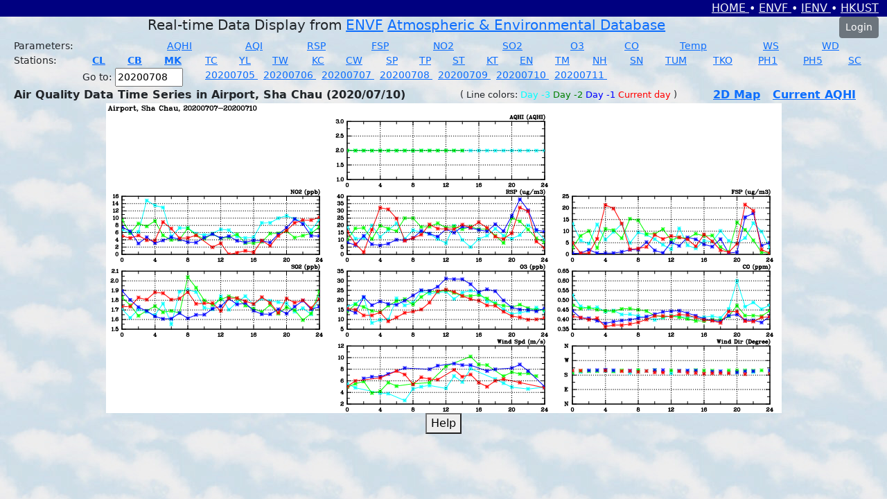

--- FILE ---
content_type: text/html; charset=UTF-8
request_url: https://envf.ust.hk/dataview/api/current/index.py?stn=SC&today=20200710&goto=20200708
body_size: 12928
content:
<!DOCTYPE html>
<!DOCTYPE html>
<html>
<head>
<title>Air Quality Actual Data Display (v5.29)</title>

<meta charset="utf-8">
<meta name="viewport" content="width=device-width, initial-scale=1">

<!-- jquery, see document in http://jquery.com/ -->
<!-- Latest can be found in https://cdnjs.com/libraries/jquery -->
<script src="https://cdnjs.cloudflare.com/ajax/libs/jquery/3.7.0/jquery.min.js" 
        integrity="sha512-3gJwYpMe3QewGELv8k/BX9vcqhryRdzRMxVfq6ngyWXwo03GFEzjsUm8Q7RZcHPHksttq7/GFoxjCVUjkjvPdw==" 
        crossorigin="anonymous" referrerpolicy="no-referrer"></script>

<!-- bootstrap v5, see document in https://getbootstrap.com/docs/5.3/getting-started/introduction/ -->
<link rel="stylesheet" href="https://cdn.jsdelivr.net/npm/bootstrap@5.2.3/dist/css/bootstrap.min.css" 
      integrity="sha384-rbsA2VBKQhggwzxH7pPCaAqO46MgnOM80zW1RWuH61DGLwZJEdK2Kadq2F9CUG65" crossorigin="anonymous">
<script src="https://cdn.jsdelivr.net/npm/bootstrap@5.2.3/dist/js/bootstrap.bundle.min.js" 
      integrity="sha384-kenU1KFdBIe4zVF0s0G1M5b4hcpxyD9F7jL+jjXkk+Q2h455rYXK/7HAuoJl+0I4" crossorigin="anonymous"></script>

<script>
$(document).ready(function() {
  if (window.location.protocol == "http:") {
    window.location.protocol = "https:";
  }
})
</script>

<script language="javascript">
function select_param()
{
   var param = document.addition_params.param.value;
   var url = '';
   if (param == 'none') 
   {
     return(false);
   } 
   url = 'index.py?param='+param+'&today=20200710&goto=20200708';
   window.location.href = url;
}

function select_index()
{
   var param = document.addition_indices.index.value;
   var url = '';
   if (param == 'none') 
   {
     return(false);
   } 
   url = 'index.py?param='+param+'&today=20200710&goto=20200708';
   window.location.href = url;
}
</script>
</head>

<body background="https://envf.ust.hk/dataview/share/3.2/current_background.jpg"
>

<!-- bs5 htmltmplx version -->

<script>
  function switch_to_https(index_script)
  {
    // alert(window.location.pathname);
    var https_url = 'https://' + window.location.hostname + window.location.pathname;
    var n = https_url.lastIndexOf('/');
    https_url = https_url.slice(0,n) + '/' + index_script;
    // alert(https_url);
    window.location.href = https_url;
  }
</script>

<div class="container-fluid">

  <div class="row flex-nowrap">
    <div class="col text-end text-light" style="background-color:#000080">
      <a href="https://envf.ust.hk/dataview/" class="link-light">
        HOME
      </a>
      &#8226;
      <a href="https://envf-ienv.hkust.edu.hk/" target="_blank" class="link-light">
        ENVF
      </a>
      &#8226;
      <a href="https://ienv.hkust.edu.hk/" target="_blank" class="link-light">
        IENV
      </a>
      &#8226;
      <a href="https://hkust.edu.hk/" target="_blank" class="link-light">
        HKUST
      </a>
    </div>
  </div>

<div class="row flex-nowrap">
 <div class="col">
  <p class="h5 text-center">
     Real-time Data Display from 
     <a href="https://envf.ust.hk/" target="_blank">ENVF</a> 
     <a href="https://envf.ust.hk/dataview/share/3.2/overview.html" target="_blank">Atmospheric & Environmental Database</a>
  </p>
 </div>

 <div class="col-2 col-lg-1 text-nowrap text-end">
     <button type="button" class="btn btn-secondary btn-sm" onclick="window.location.href='login.py?login=index.py';">Login</button>
 </div>
</div>


</div>

<div class="container-fluid">

<table class="table table-borderless my-0 py-0">
<tr>
  <td class="text-start my-0 py-0" style="font-size:0.9em;">Parameters:</td>
  <td class="text-start my-0 py-0" style="font-size:0.9em;">
    <a href="index.py?param=AQHI&today=20200710&goto=20200708" title="AQHI">
AQHI    </a>
  </td>
  <td class="text-start my-0 py-0" style="font-size:0.9em;">
    <a href="index.py?param=AQI&today=20200710&goto=20200708" title="AQI">
AQI    </a>
  </td>
  <td class="text-start my-0 py-0" style="font-size:0.9em;">
    <a href="index.py?param=RSP&today=20200710&goto=20200708" title="RSP">
RSP    </a>
  </td>
  <td class="text-start my-0 py-0" style="font-size:0.9em;">
    <a href="index.py?param=FSP&today=20200710&goto=20200708" title="FSP">
FSP    </a>
  </td>
  <td class="text-start my-0 py-0" style="font-size:0.9em;">
    <a href="index.py?param=NO2&today=20200710&goto=20200708" title="NO2">
NO2    </a>
  </td>
  <td class="text-start my-0 py-0" style="font-size:0.9em;">
    <a href="index.py?param=SO2&today=20200710&goto=20200708" title="SO2">
SO2    </a>
  </td>
  <td class="text-start my-0 py-0" style="font-size:0.9em;">
    <a href="index.py?param=O3&today=20200710&goto=20200708" title="O3">
O3    </a>
  </td>
  <td class="text-start my-0 py-0" style="font-size:0.9em;">
    <a href="index.py?param=CO&today=20200710&goto=20200708" title="CO">
CO    </a>
  </td>
  <td class="text-start my-0 py-0" style="font-size:0.9em;">
    <a href="index.py?param=TEMP&today=20200710&goto=20200708" title="Temperature">
Temp    </a>
  </td>
  <td class="text-start my-0 py-0" style="font-size:0.9em;">
    <a href="index.py?param=WS&today=20200710&goto=20200708" title="Wind Spd">
WS    </a>
  </td>
  <td class="text-start my-0 py-0" style="font-size:0.9em;">
    <a href="index.py?param=WD&today=20200710&goto=20200708" title="Wind Dir">
WD    </a>
  </td>
</tr>
</table>

<table class="table table-borderless my-0 py-0">
<tr>
  <td class="text-start my-0 py-0" style="font-size:0.9em;">Stations:</td>
  <td class="text-start my-0 py-0" style="font-size:0.9em;">
    <a href="index.py?stn=CL&today=20200710&goto=20200708" title="Central">
<B>CL</B>    </a>
  </td>
  <td class="text-start my-0 py-0" style="font-size:0.9em;">
    <a href="index.py?stn=CB&today=20200710&goto=20200708" title="Causeway Bay">
<B>CB</B>    </a>
  </td>
  <td class="text-start my-0 py-0" style="font-size:0.9em;">
    <a href="index.py?stn=MK&today=20200710&goto=20200708" title="Mong Kok">
<B>MK</B>    </a>
  </td>
  <td class="text-start my-0 py-0" style="font-size:0.9em;">
    <a href="index.py?stn=TC&today=20200710&goto=20200708" title="Tung Chung">
TC    </a>
  </td>
  <td class="text-start my-0 py-0" style="font-size:0.9em;">
    <a href="index.py?stn=YL&today=20200710&goto=20200708" title="Yuen Long">
YL    </a>
  </td>
  <td class="text-start my-0 py-0" style="font-size:0.9em;">
    <a href="index.py?stn=TW&today=20200710&goto=20200708" title="Tsuen Wan">
TW    </a>
  </td>
  <td class="text-start my-0 py-0" style="font-size:0.9em;">
    <a href="index.py?stn=KC&today=20200710&goto=20200708" title="Kwai Chung">
KC    </a>
  </td>
  <td class="text-start my-0 py-0" style="font-size:0.9em;">
    <a href="index.py?stn=CW&today=20200710&goto=20200708" title="Central/Western">
CW    </a>
  </td>
  <td class="text-start my-0 py-0" style="font-size:0.9em;">
    <a href="index.py?stn=SP&today=20200710&goto=20200708" title="Sham Shui Po">
SP    </a>
  </td>
  <td class="text-start my-0 py-0" style="font-size:0.9em;">
    <a href="index.py?stn=TP&today=20200710&goto=20200708" title="Tai Po">
TP    </a>
  </td>
  <td class="text-start my-0 py-0" style="font-size:0.9em;">
    <a href="index.py?stn=ST&today=20200710&goto=20200708" title="Sha Tin">
ST    </a>
  </td>
  <td class="text-start my-0 py-0" style="font-size:0.9em;">
    <a href="index.py?stn=KT&today=20200710&goto=20200708" title="Kwun Tong">
KT    </a>
  </td>
  <td class="text-start my-0 py-0" style="font-size:0.9em;">
    <a href="index.py?stn=EN&today=20200710&goto=20200708" title="Eastern">
EN    </a>
  </td>
  <td class="text-start my-0 py-0" style="font-size:0.9em;">
    <a href="index.py?stn=TM&today=20200710&goto=20200708" title="Tap Mun">
TM    </a>
  </td>
  <td class="text-start my-0 py-0" style="font-size:0.9em;">
    <a href="index.py?stn=NH&today=20200710&goto=20200708" title="North">
NH    </a>
  </td>
  <td class="text-start my-0 py-0" style="font-size:0.9em;">
    <a href="index.py?stn=SN&today=20200710&goto=20200708" title="Southern">
SN    </a>
  </td>
  <td class="text-start my-0 py-0" style="font-size:0.9em;">
    <a href="index.py?stn=TUM&today=20200710&goto=20200708" title="Tuen Mun">
TUM    </a>
  </td>
  <td class="text-start my-0 py-0" style="font-size:0.9em;">
    <a href="index.py?stn=TKO&today=20200710&goto=20200708" title="Tseung Kwan O">
TKO    </a>
  </td>
  <td class="text-start my-0 py-0" style="font-size:0.9em;">
    <a href="index.py?stn=PH1&today=20200710&goto=20200708" title="Airport, Pump House 1">
PH1    </a>
  </td>
  <td class="text-start my-0 py-0" style="font-size:0.9em;">
    <a href="index.py?stn=PH5&today=20200710&goto=20200708" title="Airport, Pump House 5">
PH5    </a>
  </td>
  <td class="text-start my-0 py-0" style="font-size:0.9em;">
    <a href="index.py?stn=SC&today=20200710&goto=20200708" title="Airport, Sha Chau">
SC    </a>
  </td>
</tr>
</table>

<table class="table table-borderless my-0 py-0">
  <tr>
    <td class="text-end text-nowrap my-0 py-0" style="font-size:0.9em;">
      <form action="index.py" method="get" name="goto">
      Go to:
  
      <input type="hidden" name="stn" value="SC">
      <input type="text" name="goto:YMD" size=8 maxlength=8 value="20200708">
      <input type="hidden" name="setgoto" value="on">
      </form>
    </td>
    <td class="text-start text-nowrap my-0 py-0" style="font-size:0.9em;">
      &nbsp; &nbsp;
          <a href="index.py?stn=SC&today=20200705&goto=20200708">
20200705          </a>
          &nbsp;
          <a href="index.py?stn=SC&today=20200706&goto=20200708">
20200706          </a>
          &nbsp;
          <a href="index.py?stn=SC&today=20200707&goto=20200708">
20200707          </a>
          &nbsp;
          <a href="index.py?stn=SC&today=20200708&goto=20200708">
20200708          </a>
          &nbsp;
          <a href="index.py?stn=SC&today=20200709&goto=20200708">
20200709          </a>
          &nbsp;
          <a href="index.py?stn=SC&today=20200710&goto=20200708">
20200710          </a>
          &nbsp;
          <a href="index.py?stn=SC&today=20200711&goto=20200708">
20200711          </a>
          &nbsp;
    </td>
  </tr>
</table>

<table class="table table-borderless my-0 py-0">
  <tr>
    <th class="text-nowrap fs-6 my-0 py-0" style="font-size:0.9em;">Air Quality Data Time Series in Airport, Sha Chau (2020/07/10)</th>
    <td class="text-nowrap my-0 py-0 align-middle" style="font-size:0.8em;">
      (
        Line colors:
        <span style="color:cyan;">Day -3</span>
        <span style="color:green;">Day -2</span>
        <span style="color:blue;">Day -1</span>
        <span style="color:red;">Current day</span>
      )
    </td>
    <th class="text-nowrap fs-6 my-0 py-0" style="font-size: 0.85em;">
      <a href="https://envf.ust.hk/dataview/api_2dmap/current/index.py?today=20200710" target="_blank">2D Map</a>
      &nbsp;
      <a href="http://www.aqhi.gov.hk/en.html" target="_blank">Current AQHI</a>
    </th>
  </tr>
</table>

<div class="row justify-content-center">
  <div class="col text-center">
<img src="inc/display_image.py?imgfile=%2Ftmp%2Fapi-5.29--1769259344.6594140529632568359375-2670165-0.png&resize__int=100&keepit__int=0" usemap="#plotmap">
   <map name="plotmap">
       <area coords="" href="" shape="rect" target="_blank">
       <area coords="325,15,650,123" href="large_plot.py?param__string=AQHI&stn__string=SC&today__string=20200710" shape="rect" target="_blank">
       <area coords="" href="" shape="rect" target="_blank">
       <area coords="0,123,325,231" href="large_plot.py?param__string=NO2&stn__string=SC&today__string=20200710" shape="rect" target="_blank">
       <area coords="325,123,650,231" href="large_plot.py?param__string=RSP&stn__string=SC&today__string=20200710" shape="rect" target="_blank">
       <area coords="650,123,975,231" href="large_plot.py?param__string=FSP&stn__string=SC&today__string=20200710" shape="rect" target="_blank">
       <area coords="0,231,325,339" href="large_plot.py?param__string=SO2&stn__string=SC&today__string=20200710" shape="rect" target="_blank">
       <area coords="325,231,650,339" href="large_plot.py?param__string=O3&stn__string=SC&today__string=20200710" shape="rect" target="_blank">
       <area coords="650,231,975,339" href="large_plot.py?param__string=CO&stn__string=SC&today__string=20200710" shape="rect" target="_blank">
       <area coords="" href="" shape="rect" target="_blank">
       <area coords="325,339,650,447" href="large_plot.py?param__string=WS&stn__string=SC&today__string=20200710" shape="rect" target="_blank">
       <area coords="650,339,975,447" href="large_plot.py?param__string=WD&stn__string=SC&today__string=20200710" shape="rect" target="_blank">
   </map>
  </div>
</div>


<div class="row justify-content-center">
  <div class="col text-center">
  &nbsp;
  <button type="button" onclick="window.open('help.html');">Help</button>
  &nbsp;
  </div>
</div>

</div>

</body>
</html>

